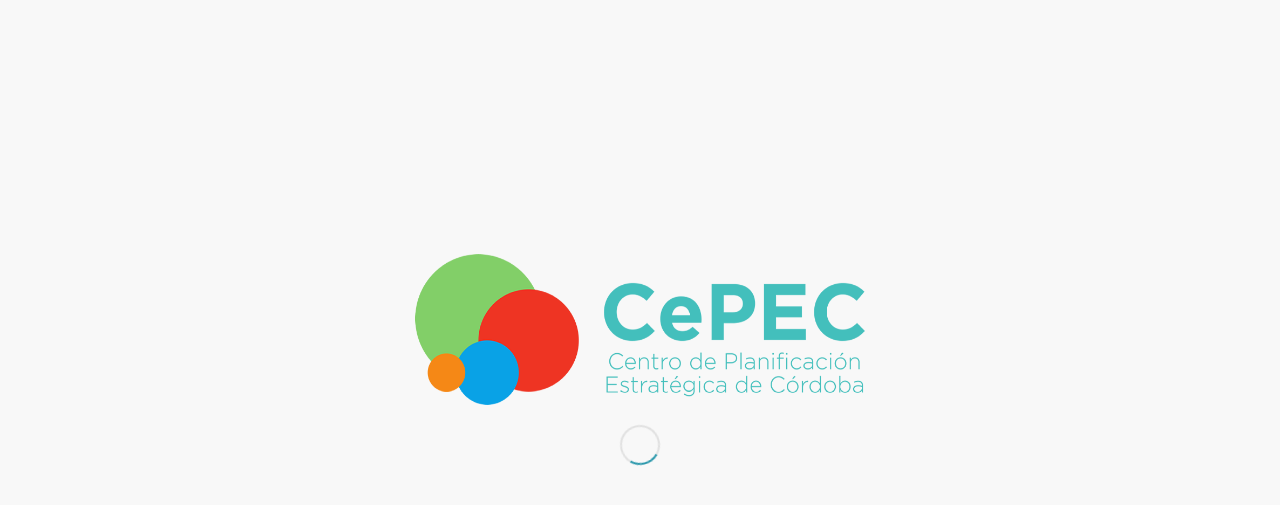

--- FILE ---
content_type: text/html; charset=UTF-8
request_url: https://cepec.ar/page/3/
body_size: 61158
content:
<!DOCTYPE html>
<html lang="es" class="html_stretched responsive av-preloader-active av-preloader-enabled av-default-lightbox  html_header_top html_logo_left html_main_nav_header html_menu_right html_slim html_header_sticky html_header_shrinking html_header_topbar_active html_header_transparency html_mobile_menu_phone html_header_searchicon html_content_align_center html_header_unstick_top_disabled html_header_stretch_disabled html_av-overlay-side html_av-overlay-side-classic html_av-submenu-noclone html_entry_id_431 av-no-preview html_text_menu_active ">
<head>
<meta charset="UTF-8" />
<meta name="robots" content="noindex, follow" />


<!-- mobile setting -->
<meta name="viewport" content="width=device-width, initial-scale=1, maximum-scale=1">

<!-- Scripts/CSS and wp_head hook -->
<title>CePEC &#8211; Página 3 &#8211; Centro de Planificación Estratégica &#8211; Córdoba</title>
<meta name='robots' content='max-image-preview:large' />
<link rel='dns-prefetch' href='//s.w.org' />
<link rel="alternate" type="application/rss+xml" title="CePEC &raquo; Feed" href="https://cepec.ar/feed/" />
<link rel="alternate" type="application/rss+xml" title="CePEC &raquo; Feed de los comentarios" href="https://cepec.ar/comments/feed/" />
<link rel="alternate" type="application/rss+xml" title="CePEC &raquo; Comentario Home del feed" href="https://cepec.ar/home-7/feed/" />

<!-- google webfont font replacement -->

			<script type='text/javascript'>
			if(!document.cookie.match(/aviaPrivacyGoogleWebfontsDisabled/)){
				(function() {
					var f = document.createElement('link');
					
					f.type 	= 'text/css';
					f.rel 	= 'stylesheet';
					f.href 	= '//fonts.googleapis.com/css?family=Terminal+Dosis';
					f.id 	= 'avia-google-webfont';
					
					document.getElementsByTagName('head')[0].appendChild(f);
				})();
			}
			</script>
					<script type="text/javascript">
			window._wpemojiSettings = {"baseUrl":"https:\/\/s.w.org\/images\/core\/emoji\/13.0.1\/72x72\/","ext":".png","svgUrl":"https:\/\/s.w.org\/images\/core\/emoji\/13.0.1\/svg\/","svgExt":".svg","source":{"concatemoji":"https:\/\/cepec.ar\/wp-includes\/js\/wp-emoji-release.min.js?ver=5.7.14"}};
			!function(e,a,t){var n,r,o,i=a.createElement("canvas"),p=i.getContext&&i.getContext("2d");function s(e,t){var a=String.fromCharCode;p.clearRect(0,0,i.width,i.height),p.fillText(a.apply(this,e),0,0);e=i.toDataURL();return p.clearRect(0,0,i.width,i.height),p.fillText(a.apply(this,t),0,0),e===i.toDataURL()}function c(e){var t=a.createElement("script");t.src=e,t.defer=t.type="text/javascript",a.getElementsByTagName("head")[0].appendChild(t)}for(o=Array("flag","emoji"),t.supports={everything:!0,everythingExceptFlag:!0},r=0;r<o.length;r++)t.supports[o[r]]=function(e){if(!p||!p.fillText)return!1;switch(p.textBaseline="top",p.font="600 32px Arial",e){case"flag":return s([127987,65039,8205,9895,65039],[127987,65039,8203,9895,65039])?!1:!s([55356,56826,55356,56819],[55356,56826,8203,55356,56819])&&!s([55356,57332,56128,56423,56128,56418,56128,56421,56128,56430,56128,56423,56128,56447],[55356,57332,8203,56128,56423,8203,56128,56418,8203,56128,56421,8203,56128,56430,8203,56128,56423,8203,56128,56447]);case"emoji":return!s([55357,56424,8205,55356,57212],[55357,56424,8203,55356,57212])}return!1}(o[r]),t.supports.everything=t.supports.everything&&t.supports[o[r]],"flag"!==o[r]&&(t.supports.everythingExceptFlag=t.supports.everythingExceptFlag&&t.supports[o[r]]);t.supports.everythingExceptFlag=t.supports.everythingExceptFlag&&!t.supports.flag,t.DOMReady=!1,t.readyCallback=function(){t.DOMReady=!0},t.supports.everything||(n=function(){t.readyCallback()},a.addEventListener?(a.addEventListener("DOMContentLoaded",n,!1),e.addEventListener("load",n,!1)):(e.attachEvent("onload",n),a.attachEvent("onreadystatechange",function(){"complete"===a.readyState&&t.readyCallback()})),(n=t.source||{}).concatemoji?c(n.concatemoji):n.wpemoji&&n.twemoji&&(c(n.twemoji),c(n.wpemoji)))}(window,document,window._wpemojiSettings);
		</script>
		<style type="text/css">
img.wp-smiley,
img.emoji {
	display: inline !important;
	border: none !important;
	box-shadow: none !important;
	height: 1em !important;
	width: 1em !important;
	margin: 0 .07em !important;
	vertical-align: -0.1em !important;
	background: none !important;
	padding: 0 !important;
}
</style>
	<link rel='stylesheet' id='wp-block-library-css'  href='https://cepec.ar/wp-includes/css/dist/block-library/style.min.css?ver=5.7.14' type='text/css' media='all' />
<link rel='stylesheet' id='contact-form-7-css'  href='https://cepec.ar/wp-content/plugins/contact-form-7/includes/css/styles.css?ver=5.1.3' type='text/css' media='all' />
<link rel='stylesheet' id='mediaelement-css'  href='https://cepec.ar/wp-includes/js/mediaelement/mediaelementplayer-legacy.min.css?ver=4.2.16' type='text/css' media='all' />
<link rel='stylesheet' id='wp-mediaelement-css'  href='https://cepec.ar/wp-includes/js/mediaelement/wp-mediaelement.min.css?ver=5.7.14' type='text/css' media='all' />
<link rel='stylesheet' id='avia-merged-styles-css'  href='https://cepec.ar/wp-content/uploads/dynamic_avia/avia-merged-styles-c274ed6e388788a6b8bd626515e78d5b.css' type='text/css' media='all' />
<script type='text/javascript' src='https://cepec.ar/wp-includes/js/jquery/jquery.min.js?ver=3.5.1' id='jquery-core-js'></script>
<script type='text/javascript' src='https://cepec.ar/wp-includes/js/jquery/jquery-migrate.min.js?ver=3.3.2' id='jquery-migrate-js'></script>
<link rel="https://api.w.org/" href="https://cepec.ar/wp-json/" /><link rel="alternate" type="application/json" href="https://cepec.ar/wp-json/wp/v2/pages/431" /><link rel="EditURI" type="application/rsd+xml" title="RSD" href="https://cepec.ar/xmlrpc.php?rsd" />
<link rel="wlwmanifest" type="application/wlwmanifest+xml" href="https://cepec.ar/wp-includes/wlwmanifest.xml" /> 
<meta name="generator" content="WordPress 5.7.14" />
<link rel="canonical" href="https://cepec.ar/3/" />
<link rel='shortlink' href='https://cepec.ar/' />
<link rel="alternate" type="application/json+oembed" href="https://cepec.ar/wp-json/oembed/1.0/embed?url=https%3A%2F%2Fcepec.ar%2F" />
<link rel="alternate" type="text/xml+oembed" href="https://cepec.ar/wp-json/oembed/1.0/embed?url=https%3A%2F%2Fcepec.ar%2F&#038;format=xml" />
<link rel="profile" href="http://gmpg.org/xfn/11" />
<link rel="alternate" type="application/rss+xml" title="CePEC RSS2 Feed" href="https://cepec.ar/feed/" />
<link rel="pingback" href="https://cepec.ar/xmlrpc.php" />
<!--[if lt IE 9]><script src="https://cepec.ar/wp-content/themes/enfold/js/html5shiv.js"></script><![endif]-->
<link rel="icon" href="https://cepec.ar/wp-content/uploads/2021/06/logo_favicon_cepec.png" type="image/png">
<style type="text/css">.recentcomments a{display:inline !important;padding:0 !important;margin:0 !important;}</style>
<!-- To speed up the rendering and to display the site as fast as possible to the user we include some styles and scripts for above the fold content inline -->
<script type="text/javascript">'use strict';var avia_is_mobile=!1;if(/Android|webOS|iPhone|iPad|iPod|BlackBerry|IEMobile|Opera Mini/i.test(navigator.userAgent)&&'ontouchstart' in document.documentElement){avia_is_mobile=!0;document.documentElement.className+=' avia_mobile '}
else{document.documentElement.className+=' avia_desktop '};document.documentElement.className+=' js_active ';(function(){var e=['-webkit-','-moz-','-ms-',''],n='';for(var t in e){if(e[t]+'transform' in document.documentElement.style){document.documentElement.className+=' avia_transform ';n=e[t]+'transform'};if(e[t]+'perspective' in document.documentElement.style)document.documentElement.className+=' avia_transform3d '};if(typeof document.getElementsByClassName=='function'&&typeof document.documentElement.getBoundingClientRect=='function'&&avia_is_mobile==!1){if(n&&window.innerHeight>0){setTimeout(function(){var e=0,o={},a=0,t=document.getElementsByClassName('av-parallax'),i=window.pageYOffset||document.documentElement.scrollTop;for(e=0;e<t.length;e++){t[e].style.top='0px';o=t[e].getBoundingClientRect();a=Math.ceil((window.innerHeight+i-o.top)*0.3);t[e].style[n]='translate(0px, '+a+'px)';t[e].style.top='auto';t[e].className+=' enabled-parallax '}},50)}}})();</script><style type='text/css'>
@font-face {font-family: 'entypo-fontello'; font-weight: normal; font-style: normal;
src: url('https://cepec.ar/wp-content/themes/enfold/config-templatebuilder/avia-template-builder/assets/fonts/entypo-fontello.eot');
src: url('https://cepec.ar/wp-content/themes/enfold/config-templatebuilder/avia-template-builder/assets/fonts/entypo-fontello.eot?#iefix') format('embedded-opentype'), 
url('https://cepec.ar/wp-content/themes/enfold/config-templatebuilder/avia-template-builder/assets/fonts/entypo-fontello.woff') format('woff'), 
url('https://cepec.ar/wp-content/themes/enfold/config-templatebuilder/avia-template-builder/assets/fonts/entypo-fontello.ttf') format('truetype'), 
url('https://cepec.ar/wp-content/themes/enfold/config-templatebuilder/avia-template-builder/assets/fonts/entypo-fontello.svg#entypo-fontello') format('svg');
} #top .avia-font-entypo-fontello, body .avia-font-entypo-fontello, html body [data-av_iconfont='entypo-fontello']:before{ font-family: 'entypo-fontello'; }
</style>

<!--
Debugging Info for Theme support: 

Theme: Enfold
Version: 4.5.3
Installed: enfold
AviaFramework Version: 5.0
AviaBuilder Version: 0.9.5
aviaElementManager Version: 1.0.1
ML:512-PU:24-PLA:12
WP:5.7.14
Compress: CSS:all theme files - JS:all theme files
Updates: disabled
PLAu:8
-->
</head>




<body id="top" class="home paged page-template-default page page-id-431 paged-3 page-paged-3  rtl_columns stretched terminal_dosis arial-websave arial" itemscope="itemscope" itemtype="https://schema.org/WebPage" >

	<div class='av-siteloader-wrap av-transition-enabled av-transition-with-logo'><div class='av-siteloader-inner'><div class='av-siteloader-cell'><img class='av-preloading-logo' src='https://cepec.ar/wp-content/uploads/2021/06/logo_web_cepec.png' alt='Cargando' title='Cargando' /><div class='av-siteloader'><div class='av-siteloader-extra'></div></div></div></div></div>
	<div id='wrap_all'>

	
<header id='header' class='all_colors header_color light_bg_color  av_header_top av_logo_left av_main_nav_header av_menu_right av_slim av_header_sticky av_header_shrinking av_header_stretch_disabled av_mobile_menu_phone av_header_transparency av_header_searchicon av_header_unstick_top_disabled av_bottom_nav_disabled  av_header_border_disabled'  role="banner" itemscope="itemscope" itemtype="https://schema.org/WPHeader" >

		<div id='header_meta' class='container_wrap container_wrap_meta  av_icon_active_right av_extra_header_active av_phone_active_left av_entry_id_431'>
		
			      <div class='container'>
			      <ul class='noLightbox social_bookmarks icon_count_4'><li class='social_bookmarks_twitter av-social-link-twitter social_icon_1'><a target='_blank' href='https://twitter.com/cepec_ar' aria-hidden='true' data-av_icon='' data-av_iconfont='entypo-fontello' title='Twitter'><span class='avia_hidden_link_text'>Twitter</span></a></li><li class='social_bookmarks_instagram av-social-link-instagram social_icon_2'><a target='_blank' href='https://www.instagram.com/cepec_ar/' aria-hidden='true' data-av_icon='' data-av_iconfont='entypo-fontello' title='Instagram'><span class='avia_hidden_link_text'>Instagram</span></a></li><li class='social_bookmarks_youtube av-social-link-youtube social_icon_3'><a target='_blank' href='https://www.youtube.com/channel/UCFXNikWQt1ETqmtpcC-u0aw' aria-hidden='true' data-av_icon='' data-av_iconfont='entypo-fontello' title='Youtube'><span class='avia_hidden_link_text'>Youtube</span></a></li><li class='social_bookmarks_mail av-social-link-mail social_icon_4'><a  href='https://cepec.ar/contacto/' aria-hidden='true' data-av_icon='' data-av_iconfont='entypo-fontello' title='Mail'><span class='avia_hidden_link_text'>Mail</span></a></li></ul>			      </div>
		</div>

		<div  id='header_main' class='container_wrap container_wrap_logo'>
	
        <div class='container av-logo-container'><div class='inner-container'><span class='logo'><a href='https://cepec.ar/'><img height='100' width='300' src='https://cepec.ar/wp-content/uploads/2021/06/logo_web_cepec.png' alt='CePEC' /></a></span><nav class='main_menu' data-selectname='Selecciona una página'  role="navigation" itemscope="itemscope" itemtype="https://schema.org/SiteNavigationElement" ><div class="avia-menu av-main-nav-wrap"><ul id="avia-menu" class="menu av-main-nav"><li id="menu-item-3161" class="menu-item menu-item-type-post_type menu-item-object-page menu-item-home current-menu-item page_item page-item-431 current_page_item menu-item-top-level menu-item-top-level-1"><a href="https://cepec.ar/" itemprop="url"><span class="avia-bullet"></span><span class="avia-menu-text">Inicio</span><span class="avia-menu-fx"><span class="avia-arrow-wrap"><span class="avia-arrow"></span></span></span></a></li>
<li id="menu-item-3490" class="menu-item menu-item-type-post_type menu-item-object-page menu-item-top-level menu-item-top-level-2"><a href="https://cepec.ar/nosotros/" itemprop="url"><span class="avia-bullet"></span><span class="avia-menu-text">¿Quiénes somos?</span><span class="avia-menu-fx"><span class="avia-arrow-wrap"><span class="avia-arrow"></span></span></span></a></li>
<li id="menu-item-3222" class="menu-item menu-item-type-post_type menu-item-object-page menu-item-top-level menu-item-top-level-3"><a href="https://cepec.ar/que-hacemos/" itemprop="url"><span class="avia-bullet"></span><span class="avia-menu-text">¿Qué hacemos?</span><span class="avia-menu-fx"><span class="avia-arrow-wrap"><span class="avia-arrow"></span></span></span></a></li>
<li id="menu-item-3884" class="menu-item menu-item-type-post_type menu-item-object-page menu-item-top-level menu-item-top-level-4"><a href="https://cepec.ar/cursos/" itemprop="url"><span class="avia-bullet"></span><span class="avia-menu-text">Cursos</span><span class="avia-menu-fx"><span class="avia-arrow-wrap"><span class="avia-arrow"></span></span></span></a></li>
<li id="menu-item-3883" class="menu-item menu-item-type-custom menu-item-object-custom av-menu-button av-menu-button-colored menu-item-top-level menu-item-top-level-5"><a target="_blank" href="https://login.cepec.ar/" itemprop="url"><span class="avia-bullet"></span><span class="avia-menu-text">Campus Virtual</span><span class="avia-menu-fx"><span class="avia-arrow-wrap"><span class="avia-arrow"></span></span></span></a></li>
<li id="menu-item-3160" class="menu-item menu-item-type-post_type menu-item-object-page menu-item-top-level menu-item-top-level-6"><a href="https://cepec.ar/novedades/" itemprop="url"><span class="avia-bullet"></span><span class="avia-menu-text">Novedades</span><span class="avia-menu-fx"><span class="avia-arrow-wrap"><span class="avia-arrow"></span></span></span></a></li>
<li id="menu-item-3168" class="menu-item menu-item-type-post_type menu-item-object-page menu-item-top-level menu-item-top-level-7"><a href="https://cepec.ar/contacto/" itemprop="url"><span class="avia-bullet"></span><span class="avia-menu-text">Contacto</span><span class="avia-menu-fx"><span class="avia-arrow-wrap"><span class="avia-arrow"></span></span></span></a></li>
<li id="menu-item-search" class="noMobile menu-item menu-item-search-dropdown menu-item-avia-special">
							<a href="?s=" rel="nofollow" data-avia-search-tooltip="

&lt;form action=&quot;https://cepec.ar/&quot; id=&quot;searchform&quot; method=&quot;get&quot; class=&quot;&quot;&gt;
	&lt;div&gt;
		&lt;input type=&quot;submit&quot; value=&quot;&quot; id=&quot;searchsubmit&quot; class=&quot;button avia-font-entypo-fontello&quot; /&gt;
		&lt;input type=&quot;text&quot; id=&quot;s&quot; name=&quot;s&quot; value=&quot;&quot; placeholder='Buscar' /&gt;
			&lt;/div&gt;
&lt;/form&gt;" aria-hidden='true' data-av_icon='' data-av_iconfont='entypo-fontello'><span class="avia_hidden_link_text">Buscar</span></a>
	        		   </li><li class="av-burger-menu-main menu-item-avia-special ">
	        			<a href="#">
							<span class="av-hamburger av-hamburger--spin av-js-hamburger">
					        <span class="av-hamburger-box">
						          <span class="av-hamburger-inner"></span>
						          <strong>Menú</strong>
					        </span>
							</span>
						</a>
	        		   </li></ul></div></nav></div> </div> 
		<!-- end container_wrap-->
		</div>
		<div class='header_bg'></div>

<!-- end header -->
</header>
		
	<div id='main' class='all_colors' data-scroll-offset='88'>

	<div id='av_section_1' class='avia-section main_color avia-section-default avia-no-border-styling avia-bg-style-scroll  avia-builder-el-0  el_before_av_section  avia-builder-el-first   av-minimum-height av-minimum-height-100 av-section-with-video-bg container_wrap fullsize' style=' '    data-section-video-ratio='16:9'><div  data-size='featured'  data-lightbox_size='large'  data-animation='slide'  data-conditional_play=''  data-ids=''  data-video_counter='1'  data-autoplay='false'  data-bg_slider='false'  data-slide_height=''  data-handle=''  data-interval='5'  data-class=' av-section-video-bg'  data-css_id=''  data-scroll_down=''  data-control_layout=''  data-custom_markup=''  data-perma_caption=''  data-autoplay_stopper=''  data-image_attachment=''  data-min_height='0px'  data-default-height='28.666666666667'  class='avia-slideshow avia-slideshow-1  av-default-height-applied avia-slideshow-featured   av-section-video-bg avia-slide-slider '  itemprop="ImageObject" itemscope="itemscope" itemtype="https://schema.org/ImageObject" ><ul class='avia-slideshow-inner ' style='padding-bottom: 28.666666666667%;' ><li  data-controls='disabled' data-mute='1' data-loop='1' data-disable-autoplay=''  data-video-ratio='3.4883720930233' class=' av-video-slide  av-video-service-html5  av-hide-video-controls av-mute-video av-loop-video av-single-slide slide-1 ' ><div data-rel='slideshow-1' class='avia-slide-wrap '   ><div class='av-click-overlay'></div><video class="avia_video"  autoplay loop preload="metadata" muted controls id="player_431_369028635_2074410348" >	<source src="https://www.cepec.ar/cepec2.mp4" type="video/mp4" /></video><div class='av-click-to-play-overlay'><div class="avia_playpause_icon"></div></div></div></li></ul></div><div class='av-section-color-overlay-wrap'><a href='#next-section' title='' class='scroll-down-link '  aria-hidden='true' data-av_icon='' data-av_iconfont='entypo-fontello'></a><div class='container' ><main  role="main" itemprop="mainContentOfPage"  class='template-page content  av-content-full alpha units'><div class='post-entry post-entry-type-page post-entry-431'><div class='entry-content-wrapper clearfix'>
<div class="flex_column av_one_full  flex_column_div first  avia-builder-el-1  avia-builder-el-no-sibling  " ><div style='text-align:left; color:#ffffff; font-size:80px; margin:0 0 0 0; ' class='av-rotator-container av-rotation-container-left   avia-builder-el-2  el_before_av_hr  avia-builder-el-first ' data-interval='6' data-animation='1'><h6 class='av-rotator-container-inner '>Construimos juntos... <span class='av-rotator-text av-rotator-multiline-on '>
<span style='color:#ffffff; ' class='av-rotator-text-single av-rotator-text-single-1'>el presente </span>
<span style='color:#ffffff; ' class='av-rotator-text-single av-rotator-text-single-2'>y el futuro.</span>
</span></h6></div>
<div style=' margin-top:40px; margin-bottom:40px;'  class='hr hr-custom hr-left hr-icon-no   avia-builder-el-3  el_after_av_headline_rotator  avia-builder-el-last '><span class='hr-inner   inner-border-av-border-fat' style=' width:50px; border-color:#ffffff;' ><span class='hr-inner-style'></span></span></div></div>

</div></div></main><!-- close content main element --></div></div></div><div id='av_section_2' class='avia-section main_color avia-section-huge avia-no-border-styling avia-bg-style-scroll  avia-builder-el-4  el_after_av_section  el_before_av_image_hotspot   container_wrap fullsize' style=' '  ><div class='container' ><div class='template-page content  av-content-full alpha units'><div class='post-entry post-entry-type-page post-entry-431'><div class='entry-content-wrapper clearfix'>
<div class="flex_column av_one_full  flex_column_div first  avia-builder-el-5  el_before_av_one_half  avia-builder-el-first  " ><div style='padding-bottom:10px; color:#43bfbc;font-size:20px;' class='av-special-heading av-special-heading-h1 custom-color-heading blockquote modern-quote modern-centered  avia-builder-el-6  el_before_av_hr  avia-builder-el-first   av-thin-font av-inherit-size '><h1 class='av-special-heading-tag '  itemprop="headline"  >En<strong> CePEC  </strong>formamos un equipo multidisciplinario.</h1><div class='special-heading-border'><div class='special-heading-inner-border' style='border-color:#43bfbc'></div></div></div>
<div style=' margin-top:40px; margin-bottom:40px;'  class='hr hr-custom hr-left hr-icon-no   avia-builder-el-7  el_after_av_heading  el_before_av_textblock '><span class='hr-inner   inner-border-av-border-fat' style=' width:0px; border-color:#ffffff;' ><span class='hr-inner-style'></span></span></div>
<section class="av_textblock_section "  itemscope="itemscope" itemtype="https://schema.org/CreativeWork" ><div class='avia_textblock  av_inherit_color '  style='color:#2462a9; '  itemprop="text" ><h2 style="text-align: center;"><span style="color: #33cccc;"><strong>«Construimos juntos el presente y el futuro de Córdoba»</strong></span></h2>
</div></section></div><div class="flex_column av_one_half  flex_column_div first  avia-builder-el-9  el_after_av_one_full  el_before_av_one_half  column-top-margin" ><div class="togglecontainer   toggle_close_all  avia-builder-el-10  avia-builder-el-no-sibling " >
<section class="av_toggle_section"  itemscope="itemscope" itemtype="https://schema.org/CreativeWork"  >    <div class="single_toggle" data-tags="{Todo} "  >        <p data-fake-id="#toggle-id-1" class="toggler  hasCustomColor av-inherit-font-color "  itemprop="headline"  style='color: #43bfbc; ' >MISIÓN<span class="toggle_icon" style='border-color:#43bfbc;'>        <span class="vert_icon"></span><span class="hor_icon"></span></span></p>        <div id="toggle-id-1-container" class="toggle_wrap "  >            <div class="toggle_content invers-color  av-inherit-font-color "  itemprop="text"  style='color: #43bfbc; ' ><p>Construimos el presente y el futuro de Córdoba a través de proyectos y acciones colectivas estudiando las distintas realidades de Córdoba, formando y capacitando en temas que hacen a la realidad social de la provincia y construyendo redes hacia adentro y hacia afuera de CePEC.</p>
            </div>        </div>    </div></section>
</div></div><div class="flex_column av_one_half  flex_column_div   avia-builder-el-11  el_after_av_one_half  el_before_av_one_full  column-top-margin" ><div class="togglecontainer   toggle_close_all  avia-builder-el-12  avia-builder-el-no-sibling " >
<section class="av_toggle_section"  itemscope="itemscope" itemtype="https://schema.org/CreativeWork"  >    <div class="single_toggle" data-tags="{Todo} "  >        <p data-fake-id="#toggle-id-2" class="toggler  hasCustomColor av-inherit-font-color "  itemprop="headline"  style='color: #43bfbc; ' >VISIÓN<span class="toggle_icon" style='border-color:#43bfbc;'>        <span class="vert_icon"></span><span class="hor_icon"></span></span></p>        <div id="toggle-id-2-container" class="toggle_wrap "  >            <div class="toggle_content invers-color  av-inherit-font-color "  itemprop="text"  style='color: #43bfbc; ' ><p>Construir el cambio que necesita la provincia de Córdoba a partir de nuestra intervención en el presente.</p>
            </div>        </div>    </div></section>
</div></div><div class="flex_column av_one_full  flex_column_div first  avia-builder-el-13  el_after_av_one_half  avia-builder-el-last  column-top-margin" ><div class="togglecontainer   toggle_close_all  avia-builder-el-14  avia-builder-el-no-sibling " >
<section class="av_toggle_section"  itemscope="itemscope" itemtype="https://schema.org/CreativeWork"  >    <div class="single_toggle" data-tags="{Todo} "  >        <p data-fake-id="#toggle-id-3" class="toggler  hasCustomColor av-inherit-font-color "  itemprop="headline"  style='color: #43bfbc; ' >VALORES<span class="toggle_icon" style='border-color:#43bfbc;'>        <span class="vert_icon"></span><span class="hor_icon"></span></span></p>        <div id="toggle-id-3-container" class="toggle_wrap "  >            <div class="toggle_content invers-color  av-inherit-font-color "  itemprop="text"  style='color: #43bfbc; ' ><p>Trabajamos en un equipo multidisciplinario desarrollando proyectos que tienen diversas miradas. Lo hacemos de manera inclusiva, transversal y colaborativa.</p>
            </div>        </div>    </div></section>
</div></div>

</div></div></div><!-- close content main div --></div></div><div  class='main_color av-fullwidth-hotspots  avia-builder-el-15  el_after_av_section  el_before_av_button_big   container_wrap fullsize' style=' '  ><div class='av-hotspot-image-container avia_animate_when_almost_visible   avia_animated_image avia_animate_when_almost_visible fade-in av-hotspot-numbered av-mobile-fallback-active  av-permanent-tooltip  avia-builder-el-15  el_after_av_section  el_before_av_button_big  '  itemprop="ImageObject" itemscope="itemscope" itemtype="https://schema.org/ImageObject"  ><div class='av-hotspot-container'><div class='av-hotspot-container-inner-cell'><div class='av-hotspot-container-inner-wrap'><div class='av-image-hotspot' data-avia-tooltip-position='top' data-avia-tooltip-alignment='right' data-avia-tooltip-class='av-tt-large-width av-tt-pos-above av-tt-align-right  av-mobile-fallback-active  av-permanent-tooltip-single  main_color av-tt-hotspot' data-avia-tooltip='&lt;p&gt;&lt;strong&gt;Planificación estratégica&lt;/strong&gt;&lt;/p&gt;
' style='top: 41.9%; left: 30.6%; '><div class='av-image-hotspot_inner' style='background-color: #43bfbc; color: #ffffff;'>1</div><div class='av-image-hotspot-pulse' ></div></div><div class='av-image-hotspot' data-avia-tooltip-position='left' data-avia-tooltip-alignment='top' data-avia-tooltip-class='av-tt-default-width av-tt-pos-left av-tt-align-top  av-mobile-fallback-active  av-permanent-tooltip-single  main_color av-tt-hotspot' data-avia-tooltip='&lt;p&gt;Transformar la realidad&lt;/p&gt;
' style='top: 75.2%; left: 33.2%; '><div class='av-image-hotspot_inner' style='background-color: #43bfbc; color: #ffffff;'>2</div><div class='av-image-hotspot-pulse' ></div></div><div class='av-image-hotspot' data-avia-tooltip-position='top' data-avia-tooltip-alignment='left' data-avia-tooltip-class='av-tt-large-width av-tt-pos-above av-tt-align-left  av-mobile-fallback-active  av-permanent-tooltip-single  main_color av-tooltip-shadow av-tt-hotspot' data-avia-tooltip='&lt;p&gt;&lt;strong&gt;Talento humano.&lt;/strong&gt;&lt;/p&gt;
' style='top: 55.8%; left: 73.7%; '><div class='av-image-hotspot_inner' style='background-color: #43bfbc; color: #ffffff;'>3</div><div class='av-image-hotspot-pulse' ></div></div><div class='av-image-hotspot' data-avia-tooltip-position='right' data-avia-tooltip-alignment='bottom' data-avia-tooltip-class='av-tt-default-width av-tt-pos-right av-tt-align-bottom  av-mobile-fallback-active  av-permanent-tooltip-single  main_color av-tt-hotspot' data-avia-tooltip='&lt;p&gt;&lt;strong&gt;Capacitación continua.&lt;/strong&gt;&lt;/p&gt;
' style='top: 32.9%; left: 70.9%; '><div class='av-image-hotspot_inner' style='background-color: #43bfbc; color: #ffffff;'>4</div><div class='av-image-hotspot-pulse' ></div></div><img class='avia_image ' src='https://cepec.ar/wp-content/uploads/2021/06/1111111_Mesa-de-trabajo-1-scaled.jpg' alt='' title='1111111_Mesa de trabajo 1'  height="1707"width="2560"  itemprop="thumbnailUrl"  /></div></div></div><div class='av-hotspot-fallback-tooltip'><div class='av-hotspot-fallback-tooltip-count'>1<div class='avia-arrow'></div></div><div class='av-hotspot-fallback-tooltip-inner clearfix'><p>
<strong>Planificación estratégica</strong></p>
</div></div><div class='av-hotspot-fallback-tooltip'><div class='av-hotspot-fallback-tooltip-count'>2<div class='avia-arrow'></div></div><div class='av-hotspot-fallback-tooltip-inner clearfix'><p>
Transformar la realidad</p>
</div></div><div class='av-hotspot-fallback-tooltip'><div class='av-hotspot-fallback-tooltip-count'>3<div class='avia-arrow'></div></div><div class='av-hotspot-fallback-tooltip-inner clearfix'><p>
<strong>Talento humano.</strong></p>
</div></div><div class='av-hotspot-fallback-tooltip'><div class='av-hotspot-fallback-tooltip-count'>4<div class='avia-arrow'></div></div><div class='av-hotspot-fallback-tooltip-inner clearfix'><p>
<strong>Capacitación continua.</strong></p>
</div></div></div></div>
<div id='cmo-transformar-crdoba' class='main_color av-fullscreen-button avia-no-border-styling  avia-builder-el-16  el_after_av_image_hotspot  el_before_av_section  container_wrap fullsize' style=' '  ><div class='avia-button-wrap avia-button-center  avia-builder-el-16  el_after_av_image_hotspot  el_before_av_section '><a href='https://cepec.ar/que-hacemos/' class='avia-button avia-button-fullwidth   avia-icon_select-no avia-color-theme-color '  target="_blank"  style='color:#ffffff; ' ><span class='avia_iconbox_title' >¿CÓMO TRANSFORMAR CÓRDOBA?</span><span class='avia_button_background avia-button avia-button-fullwidth avia-color-custom' style='background-color:#444444; '></span></a></div></div>
<div id='av_section_3' class='avia-section main_color avia-section-large avia-no-border-styling av-section-color-overlay-active avia-bg-style-parallax  avia-builder-el-17  el_after_av_button_big  el_before_av_section   av-minimum-height av-minimum-height-75 container_wrap fullsize' style='background-color: #ffffff;  '  ><div class='av-section-color-overlay-wrap'><div class='av-section-color-overlay' style='opacity: 0.3; background-color: #ffffff; '></div><div class='container' ><div class='template-page content  av-content-full alpha units'><div class='post-entry post-entry-type-page post-entry-431'><div class='entry-content-wrapper clearfix'>
<div  data-autoplay=''  data-interval='5'  data-animation='fade'  data-show_slide_delay='90'  class='avia-content-slider avia-content-grid-active avia-content-slider1 avia-content-slider-odd  avia-builder-el-18  el_before_av_heading  avia-builder-el-first  '  itemscope="itemscope" itemtype="https://schema.org/Blog" ><div class='avia-content-slider-inner'><div class='slide-entry-wrap'><article class='slide-entry flex_column  post-entry post-entry-4042 slide-entry-overview slide-loop-1 slide-parity-odd  av_one_third first real-thumbnail'  itemscope="itemscope" itemtype="https://schema.org/BlogPosting" itemprop="blogPost" ><a href='https://cepec.ar/reunion-de-equipo-para-planificar-el-cuarto-trimestre-del-ano/' data-rel='slide-1' class='slide-image' title=''><img width="495" height="400" src="https://cepec.ar/wp-content/uploads/2021/11/reunion-cepec-495x400.jpg" class="attachment-portfolio size-portfolio wp-post-image" alt="" loading="lazy" /></a><div class='slide-content'><header class="entry-content-header"><h3 class='slide-entry-title entry-title'  itemprop="headline" ><a href='https://cepec.ar/reunion-de-equipo-para-planificar-el-cuarto-trimestre-del-ano/' title='Reunión de equipo para planificar el cuarto trimestre del año'>Reunión de equipo para planificar el cuarto trimestre del año</a></h3><span class="av-vertical-delimiter"></span></header><div class='slide-meta'><time class='slide-meta-time updated'  itemprop="datePublished" datetime="2021-11-03T11:04:58-03:00" >3 noviembre, 2021</time></div><div class='slide-entry-excerpt entry-content'  itemprop="text" >Parte del equipo de CePEC se reunió junto a Ramón Mestre, presidente,…<div class="read-more-link"><a href="https://cepec.ar/reunion-de-equipo-para-planificar-el-cuarto-trimestre-del-ano/" class="more-link">Leer más<span class="more-link-arrow"></span></a></div></div></div><footer class="entry-footer"></footer><span class='hidden'>
			<span class='av-structured-data'  itemprop="ImageObject" itemscope="itemscope" itemtype="https://schema.org/ImageObject"  itemprop='image'>
					   <span itemprop='url' >https://cepec.ar/wp-content/uploads/2021/11/reunion-cepec.jpg</span>
					   <span itemprop='height' >604</span>
					   <span itemprop='width' >828</span>
				  </span><span class='av-structured-data'  itemprop="publisher" itemtype="https://schema.org/Organization" itemscope="itemscope" >
				<span itemprop='name'>cepec</span>
				<span itemprop='logo' itemscope itemtype='https://schema.org/ImageObject'>
				   <span itemprop='url'>https://cepec.ar/wp-content/uploads/2021/06/logo_web_cepec.png</span>
				 </span>
			  </span><span class='av-structured-data'  itemprop="author" itemscope="itemscope" itemtype="https://schema.org/Person" ><span itemprop='name'>cepec</span></span><span class='av-structured-data'  itemprop="datePublished" datetime="2021-11-03T10:40:46-03:00" >2021-11-03 11:04:58</span><span class='av-structured-data'  itemprop="dateModified" itemtype="https://schema.org/dateModified" >2021-11-03 11:05:00</span><span class='av-structured-data'  itemprop="mainEntityOfPage" itemtype="https://schema.org/mainEntityOfPage" ><span itemprop='name'>Reunión de equipo para planificar el cuarto trimestre del año</span></span></span></article><article class='slide-entry flex_column  post-entry post-entry-4036 slide-entry-overview slide-loop-2 slide-parity-even  av_one_third  real-thumbnail'  itemscope="itemscope" itemtype="https://schema.org/BlogPosting" itemprop="blogPost" ><a href='https://cepec.ar/incendios-en-cordoba-vamos-con-la-campana-de-donacion-de-frutas-y-agua-para-el-norte/' data-rel='slide-1' class='slide-image' title=''><img width="495" height="400" src="https://cepec.ar/wp-content/uploads/2021/11/donacion2-495x400.jpg" class="attachment-portfolio size-portfolio wp-post-image" alt="" loading="lazy" /></a><div class='slide-content'><header class="entry-content-header"><h3 class='slide-entry-title entry-title'  itemprop="headline" ><a href='https://cepec.ar/incendios-en-cordoba-vamos-con-la-campana-de-donacion-de-frutas-y-agua-para-el-norte/' title='Incendios en Córdoba: ¡Vamos con la campaña de donación de frutas y agua para el norte!'>Incendios en Córdoba: ¡Vamos con la campaña de donación de frutas y agua para el norte!</a></h3><span class="av-vertical-delimiter"></span></header><div class='slide-meta'><time class='slide-meta-time updated'  itemprop="datePublished" datetime="2021-11-03T10:49:23-03:00" >3 noviembre, 2021</time></div><div class='slide-entry-excerpt entry-content'  itemprop="text" >Desde CePEC y junto a Unión y Benevolenza, los días jueves…<div class="read-more-link"><a href="https://cepec.ar/incendios-en-cordoba-vamos-con-la-campana-de-donacion-de-frutas-y-agua-para-el-norte/" class="more-link">Leer más<span class="more-link-arrow"></span></a></div></div></div><footer class="entry-footer"></footer><span class='hidden'>
			<span class='av-structured-data'  itemprop="ImageObject" itemscope="itemscope" itemtype="https://schema.org/ImageObject"  itemprop='image'>
					   <span itemprop='url' >https://cepec.ar/wp-content/uploads/2021/11/donacion2.jpg</span>
					   <span itemprop='height' >1600</span>
					   <span itemprop='width' >738</span>
				  </span><span class='av-structured-data'  itemprop="publisher" itemtype="https://schema.org/Organization" itemscope="itemscope" >
				<span itemprop='name'>cepec</span>
				<span itemprop='logo' itemscope itemtype='https://schema.org/ImageObject'>
				   <span itemprop='url'>https://cepec.ar/wp-content/uploads/2021/06/logo_web_cepec.png</span>
				 </span>
			  </span><span class='av-structured-data'  itemprop="author" itemscope="itemscope" itemtype="https://schema.org/Person" ><span itemprop='name'>cepec</span></span><span class='av-structured-data'  itemprop="datePublished" datetime="2021-11-03T10:40:46-03:00" >2021-11-03 10:49:23</span><span class='av-structured-data'  itemprop="dateModified" itemtype="https://schema.org/dateModified" >2021-11-03 10:49:25</span><span class='av-structured-data'  itemprop="mainEntityOfPage" itemtype="https://schema.org/mainEntityOfPage" ><span itemprop='name'>Incendios en Córdoba: ¡Vamos con la campaña de donación de frutas y agua para el norte!</span></span></span></article><article class='slide-entry flex_column  post-entry post-entry-4031 slide-entry-overview slide-loop-3 slide-parity-odd  post-entry-last  av_one_third  real-thumbnail'  itemscope="itemscope" itemtype="https://schema.org/BlogPosting" itemprop="blogPost" ><a href='https://cepec.ar/jornada-de-plantacion-de-arboles-autoctonos-en-departamento-ischilin/' data-rel='slide-1' class='slide-image' title=''><img width="495" height="400" src="https://cepec.ar/wp-content/uploads/2021/11/los-pozos1-495x400.jpg" class="attachment-portfolio size-portfolio wp-post-image" alt="" loading="lazy" /></a><div class='slide-content'><header class="entry-content-header"><h3 class='slide-entry-title entry-title'  itemprop="headline" ><a href='https://cepec.ar/jornada-de-plantacion-de-arboles-autoctonos-en-departamento-ischilin/' title='Jornada de plantación de árboles autóctonos en departamento Ischilín'>Jornada de plantación de árboles autóctonos en departamento Ischilín</a></h3><span class="av-vertical-delimiter"></span></header><div class='slide-meta'><time class='slide-meta-time updated'  itemprop="datePublished" datetime="2021-11-03T10:40:46-03:00" >3 noviembre, 2021</time></div><div class='slide-entry-excerpt entry-content'  itemprop="text" >En Los Pozos, departamento Ischilín, el equipo de CePEC llevaron…<div class="read-more-link"><a href="https://cepec.ar/jornada-de-plantacion-de-arboles-autoctonos-en-departamento-ischilin/" class="more-link">Leer más<span class="more-link-arrow"></span></a></div></div></div><footer class="entry-footer"></footer><span class='hidden'>
			<span class='av-structured-data'  itemprop="ImageObject" itemscope="itemscope" itemtype="https://schema.org/ImageObject"  itemprop='image'>
					   <span itemprop='url' >https://cepec.ar/wp-content/uploads/2021/11/los-pozos1.jpg</span>
					   <span itemprop='height' >576</span>
					   <span itemprop='width' >1024</span>
				  </span><span class='av-structured-data'  itemprop="publisher" itemtype="https://schema.org/Organization" itemscope="itemscope" >
				<span itemprop='name'>cepec</span>
				<span itemprop='logo' itemscope itemtype='https://schema.org/ImageObject'>
				   <span itemprop='url'>https://cepec.ar/wp-content/uploads/2021/06/logo_web_cepec.png</span>
				 </span>
			  </span><span class='av-structured-data'  itemprop="author" itemscope="itemscope" itemtype="https://schema.org/Person" ><span itemprop='name'>cepec</span></span><span class='av-structured-data'  itemprop="datePublished" datetime="2021-11-03T10:40:46-03:00" >2021-11-03 10:40:46</span><span class='av-structured-data'  itemprop="dateModified" itemtype="https://schema.org/dateModified" >2021-11-03 10:40:47</span><span class='av-structured-data'  itemprop="mainEntityOfPage" itemtype="https://schema.org/mainEntityOfPage" ><span itemprop='name'>Jornada de plantación de árboles autóctonos en departamento Ischilín</span></span></span></article></div></div><div class='pagination-wrap pagination-slider'><nav class='pagination'><span class='pagination-meta'>Página 3 de 5</span><a href='https://cepec.ar/' class='inactive' >1</a><a href='https://cepec.ar/page/2/' class='inactive previous_page' >2</a><span class='current'>3</span><a href='https://cepec.ar/page/4/' class='inactive next_page' >4</a><a href='https://cepec.ar/page/5/' class='inactive' >5</a></nav>
</div></div>
<div style='padding-bottom:10px; ' class='av-special-heading av-special-heading-h3    avia-builder-el-19  el_after_av_blog  el_before_av_partner   '><h3 class='av-special-heading-tag '  itemprop="headline"  >Unimos fuerzas y trabajamos en red</h3><div class='special-heading-border'><div class='special-heading-inner-border' ></div></div></div>
<div  data-autoplay='false'  data-interval='5'  data-animation='slide'  class='avia-logo-element-container av-border-deactivate avia-logo-slider avia-content-slider avia-smallarrow-slider avia-content-slider-active noHover avia-content-slider1 avia-content-slider-even  avia-builder-el-20  el_after_av_heading  avia-builder-el-last  ' ><div class='avia-smallarrow-slider-heading  no-logo-slider-heading '><div class='new-special-heading'>&nbsp;</div><div class='avia-slideshow-arrows avia-slideshow-controls'><a href='#prev' class='prev-slide' aria-hidden='true' data-av_icon='' data-av_iconfont='entypo-fontello'>Anterior</a><a href='#next' class='next-slide' aria-hidden='true' data-av_icon='' data-av_iconfont='entypo-fontello'>Posterior</a></div></div><div class='avia-content-slider-inner'><div class='slide-entry-wrap' ><div  class='slide-entry flex_column no_margin post-entry slide-entry-overview slide-loop-1 slide-parity-odd  av_one_sixth first real-thumbnail'><span class='av-partner-fake-img' style='padding-bottom:56.666666666667%; background-image:url(https://cepec.ar/wp-content/uploads/2021/06/unc.jpg);'></span></div><div  class='slide-entry flex_column no_margin post-entry slide-entry-overview slide-loop-2 slide-parity-even  av_one_sixth  real-thumbnail'><span class='av-partner-fake-img' style='padding-bottom:56.666666666667%; background-image:url(https://cepec.ar/wp-content/uploads/2021/06/BancoSangre.png);'></span></div><div  class='slide-entry flex_column no_margin post-entry slide-entry-overview slide-loop-3 slide-parity-odd  av_one_sixth  real-thumbnail'><span class='av-partner-fake-img' style='padding-bottom:56.666666666667%; background-image:url(https://cepec.ar/wp-content/uploads/2021/06/fuc.jpg);'></span></div><div  class='slide-entry flex_column no_margin post-entry slide-entry-overview slide-loop-4 slide-parity-even  av_one_sixth  real-thumbnail'><span class='av-partner-fake-img' style='padding-bottom:56.666666666667%; background-image:url(https://cepec.ar/wp-content/uploads/2021/06/colegio_abogados-1.jpg);'></span></div><div  class='slide-entry flex_column no_margin post-entry slide-entry-overview slide-loop-5 slide-parity-odd  av_one_sixth  real-thumbnail'><span class='av-partner-fake-img' style='padding-bottom:56.666666666667%; background-image:url(https://cepec.ar/wp-content/uploads/2021/06/asoc_italiana.jpg);'></span></div><div  class='slide-entry flex_column no_margin post-entry slide-entry-overview slide-loop-6 slide-parity-even  av_one_sixth  real-thumbnail'><span class='av-partner-fake-img' style='padding-bottom:56.666666666667%; background-image:url(https://cepec.ar/wp-content/uploads/2021/06/federacion_abogados.jpg);'></span></div></div><div class='slide-entry-wrap' ><div  class='slide-entry flex_column no_margin post-entry slide-entry-overview slide-loop-7 slide-parity-odd  av_one_sixth first real-thumbnail'><span class='av-partner-fake-img' style='padding-bottom:56.666666666667%; background-image:url(https://cepec.ar/wp-content/uploads/2021/06/acoteba.jpg);'></span></div><div  class='slide-entry flex_column no_margin post-entry slide-entry-overview slide-loop-8 slide-parity-even  av_one_sixth  real-thumbnail'><span class='av-partner-fake-img' style='padding-bottom:56.666666666667%; background-image:url(https://cepec.ar/wp-content/uploads/2021/06/apsme.jpg);'></span></div><div  class='slide-entry flex_column no_margin post-entry slide-entry-overview slide-loop-9 slide-parity-odd  av_one_sixth  real-thumbnail'><span class='av-partner-fake-img' style='padding-bottom:56.666666666667%; background-image:url(https://cepec.ar/wp-content/uploads/2021/06/defensa_verde.jpg);'></span></div><div  class='slide-entry flex_column no_margin post-entry slide-entry-overview slide-loop-10 slide-parity-even  av_one_sixth  real-thumbnail'><span class='av-partner-fake-img' style='padding-bottom:56.666666666667%; background-image:url(https://cepec.ar/wp-content/uploads/2021/06/fede_besisbol.jpg);'></span></div><div  class='slide-entry flex_column no_margin post-entry slide-entry-overview slide-loop-11 slide-parity-odd  av_one_sixth  real-thumbnail'><span class='av-partner-fake-img' style='padding-bottom:56.666666666667%; background-image:url(https://cepec.ar/wp-content/uploads/2023/02/logo_ja_cordoba.fw_.png);'></span></div><div  class='slide-entry flex_column no_margin post-entry slide-entry-overview slide-loop-12 slide-parity-even  post-entry-last  av_one_sixth  real-thumbnail'><span class='av-partner-fake-img' style='padding-bottom:56.666666666667%; background-image:url(https://cepec.ar/wp-content/uploads/2023/02/fundacion_alem_logo.fw_.png);'></span></div></div></div></div>
</div></div></div><!-- close content main div --></div></div></div><div id='av_section_4' class='avia-section main_color avia-section-large avia-no-border-styling avia-full-stretch av-parallax-section av-section-color-overlay-active avia-bg-style-parallax  avia-builder-el-21  el_after_av_section  avia-builder-el-last   av-minimum-height av-minimum-height-75 container_wrap fullsize' style=' '  data-section-bg-repeat='stretch'><div class='av-parallax' data-avia-parallax-ratio='0.3' ><div class='av-parallax-inner main_color  avia-full-stretch' style = 'background-repeat: no-repeat; background-image: url(https://cepec.ar/wp-content/uploads/2021/06/img_contacto2-scaled.jpg);background-attachment: scroll; background-position: center center; ' ></div></div><div class='av-section-color-overlay-wrap'><div class='av-section-color-overlay' style='opacity: 0.5; background-color: #ffffff; '></div><div class='container' ><div class='template-page content  av-content-full alpha units'><div class='post-entry post-entry-type-page post-entry-431'><div class='entry-content-wrapper clearfix'>
<div class="flex_column av_one_fifth  flex_column_div first  avia-builder-el-22  el_before_av_three_fifth  avia-builder-el-first  " ></div><div class="flex_column av_three_fifth  flex_column_div   avia-builder-el-23  el_after_av_one_fifth  el_before_av_one_fifth  " ><div style='padding-bottom:10px; color:#000000;font-size:40px;' class='av-special-heading av-special-heading-h1 custom-color-heading blockquote modern-quote modern-centered  avia-builder-el-24  avia-builder-el-no-sibling  av-thin-font av-inherit-size '><h1 class='av-special-heading-tag '  itemprop="headline"  >¿Te enviamos novedades? </br><strong>Déjanos tu mail!</strong></h1><div class='special-heading-border'><div class='special-heading-inner-border' style='border-color:#000000'></div></div></div></div><div class="flex_column av_one_fifth  flex_column_div   avia-builder-el-25  el_after_av_three_fifth  el_before_av_one_third  " ></div><div class="flex_column av_one_third  flex_column_div first  avia-builder-el-26  el_after_av_one_fifth  el_before_av_one_third  column-top-margin" ></div><div class="flex_column av_one_third  flex_column_div   avia-builder-el-27  el_after_av_one_third  el_before_av_one_third  column-top-margin" ><form action="https://cepec.ar/" method="post"  class="avia_ajax_form av-form-labels-hidden   avia-builder-el-28  avia-builder-el-no-sibling   " data-avia-form-id="1" data-avia-redirect=''><fieldset><p class=' first_form  form_element form_element_three_fourth av-last-visible-form-element' id='element_avia_1_1'> <input name="avia_1_1" class="text_input is_email" type="text" id="avia_1_1" value=""  placeholder='E-Mail*'/></p><p class="hidden"><input type="text" name="avia_2_1" class="hidden " id="avia_2_1" value="" /></p><p class="form_element form_element_fourth modified_width"><input type="hidden" value="1" name="avia_generated_form1" /><input type="submit" value="Suscribirme" class="button"  data-sending-label="Enviando"/></p></fieldset></form><div id="ajaxresponse_1" class="ajaxresponse ajaxresponse_1 hidden"></div></div><div class="flex_column av_one_third  flex_column_div   avia-builder-el-29  el_after_av_one_third  avia-builder-el-last  column-top-margin" ></div>
</p>
</div></div></div><!-- close content main div --> <!-- section close by builder template --></div>		</div><!--end builder template--></div><!-- close default .container_wrap element -->						<div class='container_wrap footer_color' id='footer'>

					<div class='container'>

						<div class='flex_column av_one_fourth  first el_before_av_one_fourth'><section id="text-2" class="widget clearfix widget_text"><h3 class="widgettitle">Bienvenidos</h3>			<div class="textwidget"><p>Desde <strong>CePEC, </strong>pensamos estratégicamente una Córdoba diferente.</p>
<p><strong>Bienvenidos!</strong></p>
</div>
		<span class="seperator extralight-border"></span></section></div><div class='flex_column av_one_fourth  el_after_av_one_fourth  el_before_av_one_fourth '><section id="newsbox-2" class="widget clearfix newsbox"><h3 class="widgettitle">Novedades</h3><ul class="news-wrap image_size_widget"><li class="news-content post-format-image"><a class='news-link' title='ARGENTINA Y SU POSICION FRENTE AL CAMBIO CLIMÁTICO' href='https://cepec.ar/argentina-y-su-posicion-frente-al-cambio-climatico/'><span class='news-thumb '><img width="36" height="36" src="https://cepec.ar/wp-content/uploads/2024/11/WhatsApp-Image-2024-11-20-at-19.15.04-36x36.jpeg" class="attachment-widget size-widget wp-post-image" alt="" loading="lazy" srcset="https://cepec.ar/wp-content/uploads/2024/11/WhatsApp-Image-2024-11-20-at-19.15.04-36x36.jpeg 36w, https://cepec.ar/wp-content/uploads/2024/11/WhatsApp-Image-2024-11-20-at-19.15.04-80x80.jpeg 80w, https://cepec.ar/wp-content/uploads/2024/11/WhatsApp-Image-2024-11-20-at-19.15.04-180x180.jpeg 180w, https://cepec.ar/wp-content/uploads/2024/11/WhatsApp-Image-2024-11-20-at-19.15.04-120x120.jpeg 120w, https://cepec.ar/wp-content/uploads/2024/11/WhatsApp-Image-2024-11-20-at-19.15.04-450x450.jpeg 450w" sizes="(max-width: 36px) 100vw, 36px" /></span><strong class='news-headline'>ARGENTINA Y SU POSICION FRENTE AL CAMBIO CLIMÁTICO<span class='news-time'>21 noviembre, 2024 - 5:57 pm</span></strong></a></li><li class="news-content post-format-image"><a class='news-link' title='RECORDAR Y REVITALIZAR PARA NO DEJAR MORIR LA HISTORIA' href='https://cepec.ar/recordar-y-revitalizar-para-no-dejar-morir-la-historia/'><span class='news-thumb '><img width="36" height="36" src="https://cepec.ar/wp-content/uploads/2024/03/img-36x36.png" class="attachment-widget size-widget wp-post-image" alt="" loading="lazy" srcset="https://cepec.ar/wp-content/uploads/2024/03/img-36x36.png 36w, https://cepec.ar/wp-content/uploads/2024/03/img-80x80.png 80w, https://cepec.ar/wp-content/uploads/2024/03/img-180x180.png 180w, https://cepec.ar/wp-content/uploads/2024/03/img-120x120.png 120w, https://cepec.ar/wp-content/uploads/2024/03/img-450x450.png 450w" sizes="(max-width: 36px) 100vw, 36px" /></span><strong class='news-headline'>RECORDAR Y REVITALIZAR PARA NO DEJAR MORIR LA HISTORIA<span class='news-time'>9 marzo, 2024 - 5:16 pm</span></strong></a></li><li class="news-content post-format-image"><a class='news-link' title='Mestre y Etchart, de Junior Achievement, se comprometieron a trabajar juntos' href='https://cepec.ar/mestre-y-etchart-de-junior-achievement-se-comprometieron-a-trabajar-juntos/'><span class='news-thumb '><img width="36" height="36" src="https://cepec.ar/wp-content/uploads/2023/02/JACórdoba-CePEC-36x36.jpg" class="attachment-widget size-widget wp-post-image" alt="" loading="lazy" srcset="https://cepec.ar/wp-content/uploads/2023/02/JACórdoba-CePEC-36x36.jpg 36w, https://cepec.ar/wp-content/uploads/2023/02/JACórdoba-CePEC-295x300.jpg 295w, https://cepec.ar/wp-content/uploads/2023/02/JACórdoba-CePEC-1012x1030.jpg 1012w, https://cepec.ar/wp-content/uploads/2023/02/JACórdoba-CePEC-80x80.jpg 80w, https://cepec.ar/wp-content/uploads/2023/02/JACórdoba-CePEC-768x781.jpg 768w, https://cepec.ar/wp-content/uploads/2023/02/JACórdoba-CePEC-180x180.jpg 180w, https://cepec.ar/wp-content/uploads/2023/02/JACórdoba-CePEC-693x705.jpg 693w, https://cepec.ar/wp-content/uploads/2023/02/JACórdoba-CePEC-120x120.jpg 120w, https://cepec.ar/wp-content/uploads/2023/02/JACórdoba-CePEC-450x458.jpg 450w, https://cepec.ar/wp-content/uploads/2023/02/JACórdoba-CePEC.jpg 1200w" sizes="(max-width: 36px) 100vw, 36px" /></span><strong class='news-headline'>Mestre y Etchart, de Junior Achievement, se comprometieron a trabajar juntos<span class='news-time'>25 febrero, 2023 - 9:59 am</span></strong></a></li></ul><span class="seperator extralight-border"></span></section></div><div class='flex_column av_one_fourth  el_after_av_one_fourth  el_before_av_one_fourth '><section id="text-4" class="widget clearfix widget_text"><h3 class="widgettitle">Accesos rápidos</h3>			<div class="textwidget"><p><a href="https://cepec.ar/nosotros/" target="_blank" rel="noopener">Nosotros</a></p>
<p><a href="https://cepec.ar/que-hacemos/" target="_blank" rel="noopener">¿Qué hacemos?</a></p>
<p><a href="https://login.cepec.ar/" target="_blank" rel="noopener">Campus Virtual</a></p>
<p><a href="https://cepec.ar/novedades/" target="_blank" rel="noopener">Novedades</a></p>
<p><a href="https://cepec.ar/contacto/" target="_blank" rel="noopener">Contacto</a></p>
</div>
		<span class="seperator extralight-border"></span></section></div><div class='flex_column av_one_fourth  el_after_av_one_fourth  el_before_av_one_fourth '><section id="text-3" class="widget clearfix widget_text"><h3 class="widgettitle">CONTACTO</h3>			<div class="textwidget"><p>Bv. Mitre 517, 4° D &#8211; Córdoba &#8211; Argentina</p>
<p>Tel: +54 0351 – 94265916<br />
<a href="mailto:admin@cepec.ar" target="_blank" rel="noopener">Mail: admin@cepec.ar</a></p>
</div>
		<span class="seperator extralight-border"></span></section></div>

					</div>


				<!-- ####### END FOOTER CONTAINER ####### -->
				</div>

	


			

			
				<footer class='container_wrap socket_color' id='socket'  role="contentinfo" itemscope="itemscope" itemtype="https://schema.org/WPFooter" >
                    <div class='container'>

                        <span class='copyright'>© Copyright - CePEC -  (2021)</span>

                        <ul class='noLightbox social_bookmarks icon_count_4'><li class='social_bookmarks_twitter av-social-link-twitter social_icon_1'><a target='_blank' href='https://twitter.com/cepec_ar' aria-hidden='true' data-av_icon='' data-av_iconfont='entypo-fontello' title='Twitter'><span class='avia_hidden_link_text'>Twitter</span></a></li><li class='social_bookmarks_instagram av-social-link-instagram social_icon_2'><a target='_blank' href='https://www.instagram.com/cepec_ar/' aria-hidden='true' data-av_icon='' data-av_iconfont='entypo-fontello' title='Instagram'><span class='avia_hidden_link_text'>Instagram</span></a></li><li class='social_bookmarks_youtube av-social-link-youtube social_icon_3'><a target='_blank' href='https://www.youtube.com/channel/UCFXNikWQt1ETqmtpcC-u0aw' aria-hidden='true' data-av_icon='' data-av_iconfont='entypo-fontello' title='Youtube'><span class='avia_hidden_link_text'>Youtube</span></a></li><li class='social_bookmarks_mail av-social-link-mail social_icon_4'><a  href='https://cepec.ar/contacto/' aria-hidden='true' data-av_icon='' data-av_iconfont='entypo-fontello' title='Mail'><span class='avia_hidden_link_text'>Mail</span></a></li></ul><nav class='sub_menu_socket'  role="navigation" itemscope="itemscope" itemtype="https://schema.org/SiteNavigationElement" ><div class="avia3-menu"><ul id="avia3-menu" class="menu"><li id="menu-item-3060" class="menu-item menu-item-type-post_type menu-item-object-page menu-item-top-level menu-item-top-level-1"><a target="_blank" href="https://cepec.ar/aviso-legal/" itemprop="url"><span class="avia-bullet"></span><span class="avia-menu-text">Aviso legal</span><span class="avia-menu-fx"><span class="avia-arrow-wrap"><span class="avia-arrow"></span></span></span></a></li>
</ul></div></nav>
                    </div>

	            <!-- ####### END SOCKET CONTAINER ####### -->
				</footer>


					<!-- end main -->
		</div>
		
		<!-- end wrap_all --></div>

<a href='#top' title='Desplazarse hacia arriba' id='scroll-top-link' aria-hidden='true' data-av_icon='' data-av_iconfont='entypo-fontello'><span class="avia_hidden_link_text">Desplazarse hacia arriba</span></a>

<div id="fb-root"></div>


 <script type='text/javascript'>
 /* <![CDATA[ */  
var avia_framework_globals = avia_framework_globals || {};
    avia_framework_globals.frameworkUrl = 'https://cepec.ar/wp-content/themes/enfold/framework/';
    avia_framework_globals.installedAt = 'https://cepec.ar/wp-content/themes/enfold/';
    avia_framework_globals.ajaxurl = 'https://cepec.ar/wp-admin/admin-ajax.php';
/* ]]> */ 
</script>
 
 <script type='text/javascript' id='contact-form-7-js-extra'>
/* <![CDATA[ */
var wpcf7 = {"apiSettings":{"root":"https:\/\/cepec.ar\/wp-json\/contact-form-7\/v1","namespace":"contact-form-7\/v1"},"cached":"1"};
/* ]]> */
</script>
<script type='text/javascript' src='https://cepec.ar/wp-content/plugins/contact-form-7/includes/js/scripts.js?ver=5.1.3' id='contact-form-7-js'></script>
<script type='text/javascript' id='mediaelement-core-js-before'>
var mejsL10n = {"language":"es","strings":{"mejs.download-file":"Descargar archivo","mejs.install-flash":"Est\u00e1s usando un navegador que no tiene Flash activo o instalado. Por favor, activa el componente del reproductor Flash o descarga la \u00faltima versi\u00f3n desde https:\/\/get.adobe.com\/flashplayer\/","mejs.fullscreen":"Pantalla completa","mejs.play":"Reproducir","mejs.pause":"Pausa","mejs.time-slider":"Control de tiempo","mejs.time-help-text":"Usa las teclas de direcci\u00f3n izquierda\/derecha para avanzar un segundo y las flechas arriba\/abajo para avanzar diez segundos.","mejs.live-broadcast":"Transmisi\u00f3n en vivo","mejs.volume-help-text":"Utiliza las teclas de flecha arriba\/abajo para aumentar o disminuir el volumen.","mejs.unmute":"Activar el sonido","mejs.mute":"Silenciar","mejs.volume-slider":"Control de volumen","mejs.video-player":"Reproductor de v\u00eddeo","mejs.audio-player":"Reproductor de audio","mejs.captions-subtitles":"Pies de foto \/ Subt\u00edtulos","mejs.captions-chapters":"Cap\u00edtulos","mejs.none":"Ninguna","mejs.afrikaans":"Afrik\u00e1ans","mejs.albanian":"Albano","mejs.arabic":"\u00c1rabe","mejs.belarusian":"Bielorruso","mejs.bulgarian":"B\u00falgaro","mejs.catalan":"Catal\u00e1n","mejs.chinese":"Chino","mejs.chinese-simplified":"Chino (Simplificado)","mejs.chinese-traditional":"Chino (Tradicional)","mejs.croatian":"Croata","mejs.czech":"Checo","mejs.danish":"Dan\u00e9s","mejs.dutch":"Neerland\u00e9s","mejs.english":"Ingl\u00e9s","mejs.estonian":"Estonio","mejs.filipino":"Filipino","mejs.finnish":"Fin\u00e9s","mejs.french":"Franc\u00e9s","mejs.galician":"Gallego","mejs.german":"Alem\u00e1n","mejs.greek":"Griego","mejs.haitian-creole":"Creole haitiano","mejs.hebrew":"Hebreo","mejs.hindi":"Indio","mejs.hungarian":"H\u00fangaro","mejs.icelandic":"Island\u00e9s","mejs.indonesian":"Indonesio","mejs.irish":"Irland\u00e9s","mejs.italian":"Italiano","mejs.japanese":"Japon\u00e9s","mejs.korean":"Coreano","mejs.latvian":"Let\u00f3n","mejs.lithuanian":"Lituano","mejs.macedonian":"Macedonio","mejs.malay":"Malayo","mejs.maltese":"Malt\u00e9s","mejs.norwegian":"Noruego","mejs.persian":"Persa","mejs.polish":"Polaco","mejs.portuguese":"Portugu\u00e9s","mejs.romanian":"Rumano","mejs.russian":"Ruso","mejs.serbian":"Serbio","mejs.slovak":"Eslovaco","mejs.slovenian":"Esloveno","mejs.spanish":"Espa\u00f1ol","mejs.swahili":"Swahili","mejs.swedish":"Sueco","mejs.tagalog":"Tagalo","mejs.thai":"Tailand\u00e9s","mejs.turkish":"Turco","mejs.ukrainian":"Ukraniano","mejs.vietnamese":"Vietnamita","mejs.welsh":"Gal\u00e9s","mejs.yiddish":"Yiddish"}};
</script>
<script type='text/javascript' src='https://cepec.ar/wp-includes/js/mediaelement/mediaelement-and-player.min.js?ver=4.2.16' id='mediaelement-core-js'></script>
<script type='text/javascript' src='https://cepec.ar/wp-includes/js/mediaelement/mediaelement-migrate.min.js?ver=5.7.14' id='mediaelement-migrate-js'></script>
<script type='text/javascript' id='mediaelement-js-extra'>
/* <![CDATA[ */
var _wpmejsSettings = {"pluginPath":"\/wp-includes\/js\/mediaelement\/","classPrefix":"mejs-","stretching":"responsive"};
/* ]]> */
</script>
<script type='text/javascript' src='https://cepec.ar/wp-includes/js/mediaelement/wp-mediaelement.min.js?ver=5.7.14' id='wp-mediaelement-js'></script>
<script type='text/javascript' src='https://cepec.ar/wp-includes/js/wp-embed.min.js?ver=5.7.14' id='wp-embed-js'></script>
<script type='text/javascript' src='https://cepec.ar/wp-content/uploads/dynamic_avia/avia-footer-scripts-b144b54572f0cc488050355388be0e76.js' id='avia-footer-scripts-js'></script>
</body>
</html>
